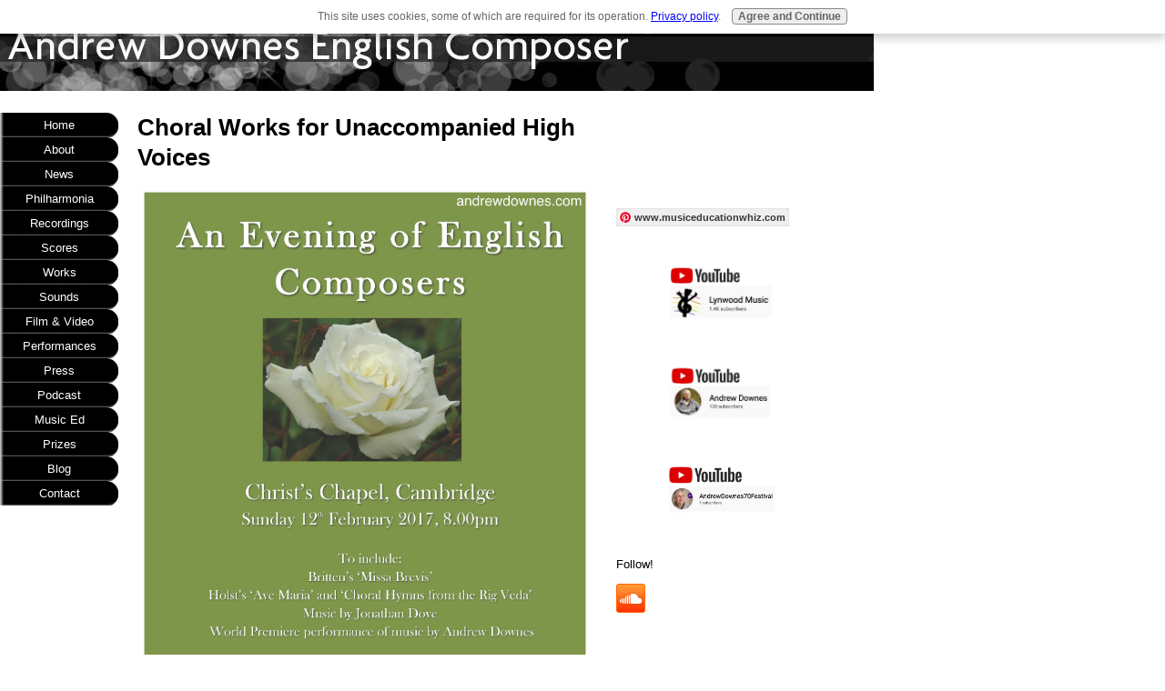

--- FILE ---
content_type: text/html; charset=UTF-8
request_url: https://www.andrewdownes.com/Choral-Works-for-Unaccompanied-High-Voices.html
body_size: 17441
content:
<!DOCTYPE HTML>
<html>
<head><meta http-equiv="content-type" content="text/html; charset=UTF-8"><title>Choral Works for Unaccompanied High Voices</title><meta name="description" content="Choral Works for Unaccompanied High Voices by Andrew Downes: blog by Andrew's wife and publisher Cynthia Downes"><link href="/sd/support-files/style.css" rel="stylesheet" type="text/css"><meta id="viewport" name="viewport" content="width=device-width, initial-scale=1">
<!-- start: tool_blocks.sbi_html_head -->
<!-- Global site tag (gtag.js) - Google Analytics -->
<script async src="https://www.googletagmanager.com/gtag/js?id=G-J70BL5R1JP"></script>
<script>window.dataLayer=window.dataLayer||[];function gtag(){dataLayer.push(arguments);}gtag('js',new Date());gtag('config','G-J70BL5R1JP');</script>
<link rel="canonical" href="https://www.andrewdownes.com/Choral-Works-for-Unaccompanied-High-Voices.html"/>
<link rel="alternate" type="application/rss+xml" title="RSS" href="https://www.andrewdownes.com/home.xml">
<meta property="og:title" content="Choral Works for Unaccompanied High Voices"/>
<meta property="og:description" content="Choral Works for Unaccompanied High Voices by Andrew Downes: blog by Andrew's wife and publisher Cynthia Downes"/>
<meta property="og:type" content="article"/>
<meta property="og:url" content="https://www.andrewdownes.com/Choral-Works-for-Unaccompanied-High-Voices.html"/>
<meta property="og:image" content="https://www.andrewdownes.com/images/CantabrigiansEnglishConcert.jpg"/>
<meta property="og:image" content="https://www.andrewdownes.com/images/sssa1982.jpg"/>
<meta property="og:image" content="https://www.andrewdownes.com/images/sssa19822.jpg"/>
<meta property="og:image" content="https://www.andrewdownes.com/images/ssa821.jpg"/>
<meta property="og:image" content="https://www.andrewdownes.com/images/ssa822.jpg"/>
<meta property="og:image" content="https://www.andrewdownes.com/images/sssa823.jpg"/>
<meta property="og:image" content="https://www.andrewdownes.com/images/sssa824.jpg"/>
<meta property="og:image" content="https://www.andrewdownes.com/images/sssa82.jpg"/>
<meta property="og:image" content="https://www.andrewdownes.com/images/sssa822.jpg"/>
<meta property="og:image" content="https://www.andrewdownes.com/images/sssa19823.jpg"/>
<meta property="og:image" content="https://www.andrewdownes.com/images/sssa825.jpg"/>
<meta property="og:image" content="https://www.andrewdownes.com/images/sssa826.jpg"/>
<meta property="og:image" content="https://www.andrewdownes.com/images/op32LP1.jpg"/>
<meta property="og:image" content="https://www.andrewdownes.com/images/op32LP2.jpg"/>
<meta property="og:image" content="https://www.andrewdownes.com/images/ssa1982.jpg"/>
<meta property="og:image" content="https://www.andrewdownes.com/images/ssa19821.jpg"/>
<meta property="og:image" content="https://www.andrewdownes.com/images/ssa19823.jpg"/>
<meta property="og:image" content="https://www.andrewdownes.com/images/ssa19824.jpg"/>
<meta property="og:image" content="https://www.andrewdownes.com/images/CantabrigiansJesusConcert.jpg"/>
<meta property="og:image" content="https://www.andrewdownes.com/images/CantabrigiansRemembranceConcert.jpg"/>
<meta property="og:image" content="https://www.andrewdownes.com/images/CantabrigiansTrinityClimateKeys2018.jpg"/>
<meta property="og:image" content="https://www.andrewdownes.com/images/CantabrigiansEnglishChurchillConcert.jpg"/>
<meta property="og:image" content="https://www.andrewdownes.com/images/PosterBrandenburgFlyer2017.jpg"/>
<meta property="og:image" content="https://www.andrewdownes.com/images/MeridianSummerHoliday.png"/>
<meta property="og:image" content="https://www.andrewdownes.com/images/SomershamProm.png"/>
<meta property="og:image" content="https://www.andrewdownes.com/images/MeridianSongsForThePlanet.png"/>
<!-- SD --><link rel="preconnect" href="https://fonts.gstatic.com/" crossorigin>
<script>var https_page=1</script>
<script src="/plugins/jquery/jquery.js" charset="utf-8"></script>
<link rel="stylesheet" href="/plugins/prettyphoto/css/A.prettyPhoto.css.pagespeed.cf.g9la2wmprL.css" type="text/css" media="screen" charset="utf-8"/>
<script src="/plugins/prettyphoto/js/jquery.prettyPhoto.js" charset="utf-8"></script>
<script>(function(){var SS_jQuery=$.noConflict(true);SS_jQuery(document).ready(function(){var _jQuery=jQuery;window.jQuery=SS_jQuery;var excludeOn="desktopOnly";if(typeof MOBILE==="undefined"||MOBILE.viewMode!=="mobile"){excludeOn="mobileOnly";}if(window.innerWidth>500){SS_jQuery("a[rel^='gallery']").filter(function(){var hasParentToExclude=SS_jQuery(this).parents('.'+excludeOn).length>0;if(hasParentToExclude){return false;}return true;}).prettyPhoto({animation_speed:'normal',theme:'light_square',slideshow:3000,autoplay_slideshow:false,social_tools:false,overlay_gallery_max:50});}else{SS_jQuery("a[rel^='gallery']").each(function(){this.target="_blank";});}if(_jQuery){window.jQuery=_jQuery;}});})();</script><script src="//www.andrewdownes.com/sd/support-files/gdprcookie.js.pagespeed.jm.pkndbbCar4.js" async defer></script><!-- end: tool_blocks.sbi_html_head -->
<!-- start: shared_blocks.151848052#end-of-head -->
<script>var switchTo5x=true;</script>
<script>stLight.options({publisher:"acf79704-5946-4724-98e3-0b29a96b6381",doNotHash:false,doNotCopy:false,hashAddressBar:false});</script>
<script async defer crossorigin="anonymous" src="https://connect.facebook.net/en_US/sdk.js#xfbml=1&version=v9.0&appId=268456430359259&autoLogAppEvents=1" nonce="5tlk4JQ9"></script>
<script async defer crossorigin="anonymous" src="https://connect.facebook.net/en_US/sdk.js#xfbml=1&version=v9.0&appId=268456430359259&autoLogAppEvents=1" nonce="9NF3utIg"></script>
<!-- Replaced by GA Connected Service -->
<!-- end: shared_blocks.151848052#end-of-head -->
<script>var FIX=FIX||{};FIX.designMode="legacy";</script><script>var MOBILE=MOBILE||{};MOBILE.enabled=true;</script><script>var MOBILE=MOBILE||{};MOBILE.viewMode="full";MOBILE.deviceType="other";MOBILE.userAgent="";if(typeof mobileSandBox!=='undefined'){MOBILE.enabled=true;}MOBILE.hasCookie=function(key,value){var regexp=new RegExp(key+'='+value);return regexp.test(document.cookie);};MOBILE.overwriteViewport=function(){var viewport=document.querySelector("#viewport");if(viewport){viewport.content='';}};MOBILE.checkIfMobile=function(){if(!MOBILE.enabled){MOBILE.enabled=/mobileTrial=1/.test(document.cookie);}MOBILE.userAgent=navigator.userAgent;var androidMobile=(/Android/i.test(MOBILE.userAgent)&&(/Mobile/i.test(MOBILE.userAgent)));if(androidMobile){if((screen.width>1000)&&(screen.height>550)){androidMobile=false;}}if(MOBILE.enabled&&((/iPhone|iPod|BlackBerry/i.test(MOBILE.userAgent)&&(!/iPad/i.test(MOBILE.userAgent)))||androidMobile)){MOBILE.deviceType="mobile";document.documentElement.className+=" m";if(MOBILE.hasCookie("fullView",'true')){document.documentElement.className+=" fullView";MOBILE.viewMode="full";MOBILE.overwriteViewport();}else{document.documentElement.className+=" mobile";MOBILE.viewMode="mobile";}if(MOBILE.userAgent.match(/Android 2/i)){document.documentElement.className+=" android2";}}else{MOBILE.overwriteViewport();}};MOBILE.viewportWidth=function(){var viewportWidth;if(typeof window.innerWidth!="undefined"){viewportWidth=window.innerWidth;}else if(typeof document.documentElement!="undefined"&&typeof document.documentElement.offsetWidth!="undefined"&&document.documentElement.offsetWidth!=0){viewportWidth=document.documentElement.offsetWidth;}else{viewportWidth=document.getElementsByTagName('body')[0].offsetWidth;}return viewportWidth;};MOBILE.destroyAd=function(slot){var ins=document.getElementsByTagName("ins");for(var i=0,insLen=ins.length;i<insLen;i++){var elem=ins[i];if(elem.getAttribute("data-ad-slot")==slot){var parent=elem.parentNode;parent.removeChild(elem);break;}}if(!elem){throw new Error("INS tag with data-ad-slot value "+slot+" is absent in the code");}};MOBILE.updateValues=function(client,slot,width,height){var ins=document.getElementsByTagName("ins");for(var i=0,insLen=ins.length;i<insLen;i++){var elem=ins[i];if(/adsbygoogle/.test(elem.className)){break;}}if(!elem){throw new Error("INS tag with class name 'adsbygoogle' is absent in the code");}elem.style.width=width+'px';elem.style.height=height+'px';elem.setAttribute('data-ad-client',client);elem.setAttribute('data-ad-slot',slot);};MOBILE.checkIfMobile();if(typeof mobileSandBox!=='undefined'){MOBILE.enabled=true;}MOBILE.hasCookie=function(key,value){var regexp=new RegExp(key+'='+value);return regexp.test(document.cookie);};MOBILE.overwriteViewport=function(){var viewport=document.querySelector("#viewport");if(viewport){viewport.content='';}};MOBILE.checkIfMobile=function(){if(!MOBILE.enabled){MOBILE.enabled=/mobileTrial=1/.test(document.cookie);}MOBILE.userAgent=navigator.userAgent;var androidMobile=(/Android/i.test(MOBILE.userAgent)&&(/Mobile/i.test(MOBILE.userAgent)));if(androidMobile){if((screen.width>1000)&&(screen.height>550)){androidMobile=false;}}if(MOBILE.enabled&&((/iPhone|iPod|BlackBerry/i.test(MOBILE.userAgent)&&(!/iPad/i.test(MOBILE.userAgent)))||androidMobile)){MOBILE.deviceType="mobile";document.documentElement.className+=" m";if(MOBILE.hasCookie("fullView",'true')){document.documentElement.className+=" fullView";MOBILE.viewMode="full";MOBILE.overwriteViewport();}else{document.documentElement.className+=" mobile";MOBILE.viewMode="mobile";}if(MOBILE.userAgent.match(/Android 2/i)){document.documentElement.className+=" android2";}}else{MOBILE.overwriteViewport();}};MOBILE.viewportWidth=function(){var viewportWidth;if(typeof window.innerWidth!="undefined"){viewportWidth=window.innerWidth;}else if(typeof document.documentElement!="undefined"&&typeof document.documentElement.offsetWidth!="undefined"&&document.documentElement.offsetWidth!=0){viewportWidth=document.documentElement.offsetWidth;}else{viewportWidth=document.getElementsByTagName('body')[0].offsetWidth;}return viewportWidth;};MOBILE.destroyAd=function(slot){var ins=document.getElementsByTagName("ins");for(var i=0,insLen=ins.length;i<insLen;i++){var elem=ins[i];if(elem.getAttribute("data-ad-slot")==slot){var parent=elem.parentNode;parent.removeChild(elem);break;}}if(!elem){throw new Error("INS tag with data-ad-slot value "+slot+" is absent in the code");}};MOBILE.updateValues=function(client,slot,width,height){var ins=document.getElementsByTagName("ins");for(var i=0,insLen=ins.length;i<insLen;i++){var elem=ins[i];if(/adsbygoogle/.test(elem.className)){break;}}if(!elem){throw new Error("INS tag with class name 'adsbygoogle' is absent in the code");}elem.style.width=width+'px';elem.style.height=height+'px';elem.setAttribute('data-ad-client',client);elem.setAttribute('data-ad-slot',slot);};MOBILE.checkIfMobile();</script></head>
<body>
<div id="PageWrapper">
<div id="Header">
<div class="Liner">
<!-- start: shared_blocks.151848048#top-of-header -->
<!-- end: shared_blocks.151848048#top-of-header -->
<!-- start: shared_blocks.151848039#bottom-of-header -->
<!-- end: shared_blocks.151848039#bottom-of-header -->
</div><!-- end Liner -->
</div><!-- end Header -->
<div id="ContentWrapper">
<div id="ContentColumn">
<div class="Liner">
<!-- start: shared_blocks.151848036#above-h1 -->
<!-- end: shared_blocks.151848036#above-h1 -->
<h1 id="TOP">Choral Works for Unaccompanied High Voices <br/></h1>
<div class="ImageBlock ImageBlockCenter"><a href="https://www.andrewdownes.com/images/CantabrigiansEnglishConcert.jpg" rel="gallery[pageGallery]" title="Cantabrigians concert &quot;An Evening of English Composers&quot;, Christ's College, Cambridge, including music by Andrew Downes for high voices, 2017."><img src="https://www.andrewdownes.com/images/CantabrigiansEnglishConcert.jpg" width="3134" height="4432" data-pin-media="https://www.andrewdownes.com/images/CantabrigiansEnglishConcert.jpg" style="width: 3134px; height: auto"></a><div class="pinit">
<a data-pin-do="buttonPin" data-pin-count="beside" data-pin-save="true" href="https://pinterest.com/pin/create/button/?url=https%3A%2F%2Fwww.andrewdownes.com%2FChoral-Works-for-Unaccompanied-High-Voices.html&media=https%3A%2F%2Fwww.andrewdownes.com%2Fimages%2FCantabrigiansEnglishConcert.jpg&description=Cantabrigians%20concert%20%22An%20Evening%20of%20English%20Composers%22%2C%20Christ's%20College%2C%20Cambridge%2C%20including%20music%20by%20Andrew%20Downes%20for%20high%20voices%2C%202017."></a>
</div></div>
<p><span style="font-size: 11px;color: rgb(128, 128, 128);">Cantabrigians concert "An Evening of English Composers", Christ's College, Cambridge, including music by Andrew Downes for high voices, 2017</span><br/></p>
<p><span style="font-size: 13px;"><b><br/>PREMIERES:</b></span><br/><br/><b>O VOS OMNES </b><br/><b><span style="font-weight: normal;">10th April 1982</span></b><br/>Cantamus <br/>Conductor Pamela Cook<br/><span style="font-style: normal;"><span style="font-weight: normal;"><span style="font-style: normal;"><span style="font-weight: normal;"><b><span style="font-weight: normal;">English Reformed
Church, Amsterdam<br/></span></b></span></span></span></span><span style="font-style: normal;"><span style="font-weight: normal;"><span style="font-style: normal;"><span style="font-weight: normal;"><b><span style="font-weight: normal;"><b><br/>THE HOLLY BOUGH</b><br/>17th December 1992<br/><b><span style="font-weight: normal;">Hillcrest School Chamber Choir</span><br/></b>Director Valerie Pither, with harpist Robert Johnston</span></b></span></span></span></span><br/><br/><span style="font-style: normal;"><span style="font-weight: normal;"><span style="font-style: normal;"><b>GIBRALTAR OUR HOMELAND</b><br/>July 1994 (recording)<br/>Halesowen Girls' Choir with Andrew Downes as soloist<br/></span><span style="font-style: normal;">Director Margaret Pickford</span><span style="font-style: normal;"><br/>St John's Church, Halesowen</span></span></span><br/><br/><b>THE DANCERS OF HUAI-NAN
<br/></b><span style="font-weight: normal;">12th February 2017</span><b><br/><span style="font-weight: normal;">The Cantabrigians</span><br/><span style="font-weight: normal;">Director Paula Downes</span><br/></b><span style="font-weight: normal;">Christ's College, Cambridge</span><b><br/><br/>WIND SONG<br/></b><span style="font-weight: normal;">December 20th 2018<br/>The Silver Swans with Paula Downes Soprano<br/>Grand Arcade, Cambridge</span><br/><br/><b>WORLD ANTHEM<br/><span style="font-weight: normal;">May 12th 2019</span><br/></b><span style="font-weight: normal;">Paula Downes and family</span><br/><span style="font-weight: normal;">Multitrack Recording on</span><span style="font-weight: normal;"> Soundcloud</span><b><br/><br/>TE DEUM<br/></b><span style="font-weight: normal;">May 31st 2020</span><br/><span style="font-weight: normal;">Soprano Paula Downes<br/>Multitrack Recording on Soundcloud<br/>Part of <a href="https://www.andrewdownes.com/Andrew-Downes-At-70.html">#andrewdownes70</a><br/></span></p><p><span style="font-family:verdana,geneva,sans-serif;font-size:13.008px;background-color:rgb(255,255,255)"><a href="https://www.andrewdownes.com/Choral.html#UnaccompaniedHigh">More information and sheet music</a><br/><br/></span></p>
<!-- start: shared_blocks.151848056#below-h1 -->
<!-- start: shared_blocks.242962375#Insta -->
<p>Follow Cynthia Downes on <a href="https://www.instagram.com/cynthia.downes.12/" onclick="return FIX.track(this);">Instagram</a> to keep up-to-date with her blog posts.<br/></p>
<!-- end: shared_blocks.242962375#Insta -->
<!-- end: shared_blocks.151848056#below-h1 -->
<div class="CalloutBox" style="box-sizing: border-box"><p>Have you performed in this work or come to watch? Please&#xa0;<a href="https://www.andrewdownes.com/Choral-Works-for-Unaccompanied-High-Voices.html#C2">share</a>&#xa0;below!<br/></p>
</div>
<p><br/><b>An account by Andrew's wife and publisher, Cynthia Downes, posted on June 10th, 2021</b><br/><br/></p>
<p><b>O VOS OMNES <br/></b><span style="font-weight: normal;">Latin Motet for high voices (SSSA)<br/><a href="https://www.andrewdownes.com/Choral.html#UnaccompaniedHigh">More info</a></span><b><br/><br/><span style="font-weight: normal;">An
eminent colleague of Andrew’s, the distinguished Pamela Cook, who
taught singing at Birmingham Conservatoire, also ran a prestigious,
world prize winning girls’ choir:&#xa0;<i>Cantamus.</i>&#xa0; With her choir, Pamela, won the Sainsbury's Choir of the Year twice!&#xa0; So when Pamela asked Andrew to compose a work for Cantamus, he was absolutely delighted and felt extremely honoured.&#xa0; He chose for his text The Lamentations of Jeremiah 1:12
(Translation: All ye who pass by the way, behold and see if there be any
sorrow like unto my sorrow.&#xa0; Attend, all ye people, and behold my
sorrow). <br/><br/>Cantamus first performed the work in the English Reformed
Church, Amsterdam, on Easter Saturday, 10th April 1982.<br/></span></b><br/></p>
<div class="ImageBlock ImageBlockCenter"><a href="https://www.andrewdownes.com/images/sssa1982.jpg" rel="gallery[pageGallery]" title="Programme for the premiere of Andrew Downes' O vos omnes, performed in the English Reformed Church, Amsterdam, on Easter Saturday, 10th April 1982 by Cantamus, directed by Pamela Cook."><img src="https://www.andrewdownes.com/images/sssa1982.jpg" width="3937" height="5568" data-pin-media="https://www.andrewdownes.com/images/sssa1982.jpg" style="width: 3937px; height: auto"></a></div>
<div class="ImageBlock ImageBlockCenter"><a href="https://www.andrewdownes.com/images/sssa19822.jpg" rel="gallery[pageGallery]" title="Programme for the premiere of Andrew Downes' O vos omnes, performed in the English Reformed Church, Amsterdam, on Easter Saturday, 10th April 1982 by Cantamus, directed by Pamela Cook."><img src="https://www.andrewdownes.com/images/sssa19822.jpg" width="3937" height="5568" data-pin-media="https://www.andrewdownes.com/images/sssa19822.jpg" style="width: 3937px; height: auto"></a></div>
<p><span style="font-size: 11px;color: rgb(140, 140, 140);">Programme for the premiere of Andrew Downes' O vos omnes, performed in the English Reformed Church, Amsterdam, on Easter Saturday, 10th April 1982 by Cantamus, directed by Pamela Cook<br/></span><br/></p>
<p><b><span style="font-weight: normal;">That same month
the choir sang the work in Germany, in the Immanuel-Kant-Gymnasium,
Heiligenhaus.&#xa0; On May 22nd 1982 they gave the UK premiere of&#xa0;O Vos Omnes
in Welbeck Abbey, Derbyshire.<br/>Andrew
and I went to the Welbeck Abbey performance.&#xa0; Normally Andrew liked to allow loads
of time to get to a concert.&#xa0; This time I persuaded him to leave less
time for our journey to Derbyshire.&#xa0; I quickly regretted my actions, because we had a puncture half way through our journey!&#xa0; Andrew had to
change the wheel and was wearing his concert suit.&#xa0; We only arrived just
in time for the concert and Andrew had to go into the auditorium with
black hands from the tyre.&#xa0; After the performance, Andrew was called up
to take a bow for his piece.&#xa0; Pam went to greet him and shake his hand.&#xa0; &#xa0;She was wearing a beautiful long dove grey dress.&#xa0; I think I was the only
one cringing.&#xa0; Pam and Andrew were so caught up in the excitement of the
moment that they didn’t notice.&#xa0; Years later, Andrew apologised to
Pamela and she didn’t even remember it!</span></b></p>
<div class="ImageBlock ImageBlockCenter"><a href="https://www.andrewdownes.com/images/ssa821.jpg" rel="gallery[pageGallery]" title="Letter from Pamela Cook to Andrew Downes thanking him for his O vos omnes written for Cantemus Girls' Choir in 1982."><img src="https://www.andrewdownes.com/images/ssa821.jpg" width="351" height="471.181172291297" data-pin-media="https://www.andrewdownes.com/images/ssa821.jpg" style="width: 351px; height: auto"></a></div>
<div class="ImageBlock ImageBlockCenter"><a href="https://www.andrewdownes.com/images/ssa822.jpg" rel="gallery[pageGallery]" title="Letter from Pamela Cook to Andrew Downes thanking him for his O vos omnes written for Cantemus Girls' Choir in 1982."><img src="https://www.andrewdownes.com/images/ssa822.jpg" width="355" height="311.922514619883" data-pin-media="https://www.andrewdownes.com/images/ssa822.jpg" style="width: 355px; height: auto"></a></div>
<p><b><span style="font-weight: normal;">On
July 11th 1982,&#xa0;in the Pfarre St Michael, Cantamus&#xa0;won first prize in
the Vienna Youth & Music&#xa0;Festival and the City of Vienna Prize,
including&#xa0;O Vos Omnes&#xa0;in their programme.</span></b></p>
<div class="ImageBlock ImageBlockCenter"><a href="https://www.andrewdownes.com/images/sssa823.jpg" rel="gallery[pageGallery]" title="Letter from Pamela Cook to Andrew Downes after Cantamus won the City of Vienna Prize singing Downes' O vos omnes for high voices, 1982"><img src="https://www.andrewdownes.com/images/sssa823.jpg" width="385" height="470.82707253886" data-pin-media="https://www.andrewdownes.com/images/sssa823.jpg" style="width: 385px; height: auto"></a></div>
<div class="ImageBlock ImageBlockCenter"><a href="https://www.andrewdownes.com/images/sssa824.jpg" rel="gallery[pageGallery]" title="Letter from Pamela Cook to Andrew Downes after Cantamus won the City of Vienna Prize singing Downes' O vos omnes for high voices, 1982"><img src="https://www.andrewdownes.com/images/sssa824.jpg" width="262" height="303.418034630088" data-pin-media="https://www.andrewdownes.com/images/sssa824.jpg" style="width: 262px; height: auto"></a></div>
<p><span style="font-size: 11px;color: rgb(128, 128, 128);">Letter from Pamela Cook after winning the City of Vienna Prize</span><br/><br/></p>
<div class="ImageBlock ImageBlockCenter"><img src="https://www.andrewdownes.com/images/sssa82.jpg" width="5906" height="4176" data-pin-media="https://www.andrewdownes.com/images/sssa82.jpg" style="width: 5906px; height: auto"></div>
<div class="ImageBlock ImageBlockCenter"><img src="https://www.andrewdownes.com/images/sssa822.jpg" width="5906" height="4362" data-pin-media="https://www.andrewdownes.com/images/sssa822.jpg" style="width: 5906px; height: auto"></div>
<p><span style="font-size: 11px;color: rgb(128, 128, 128);">Programme for the City of Vienna Prize, 1982<br/></span><br/></p>
<div class="ImageBlock ImageBlockCenter"><img src="https://www.andrewdownes.com/images/sssa19823.jpg" width="3150" height="3113" data-pin-media="https://www.andrewdownes.com/images/sssa19823.jpg" style="width: 3150px; height: auto"></div>
<div style="overflow-x: auto;">
<table class="columns_block grid_block" border="0" style="width: 100%;"><tr><td class="column_0" style="width: 1%;vertical-align:top;">
<div class="ImageBlock ImageBlockCenter"><a href="https://www.andrewdownes.com/images/sssa825.jpg" rel="gallery[pageGallery]" title="Birmingham School of Music Association newsletter announces that Andrew Downes' O vos omnes for high voices, commissioned by Cantamus Girls' Choir, was performed for the City of Vienna Prize and won first place in 1982."><img src="https://www.andrewdownes.com/images/sssa825.jpg" width="213" height="302.280123583934" data-pin-media="https://www.andrewdownes.com/images/sssa825.jpg" style="width: 213px; height: auto"></a></div>
</td><td class="column_1" style="width: 99%;vertical-align:top;">
<div class="ImageBlock ImageBlockCenter"><a href="https://www.andrewdownes.com/images/sssa826.jpg" rel="gallery[pageGallery]" title="Birmingham School of Music Association newsletter announces that Andrew Downes' O vos omnes for high voices, commissioned by Cantamus Girls' Choir, was performed for the City of Vienna Prize and won first place in 1982."><img src="https://www.andrewdownes.com/images/sssa826.jpg" width="217" height="304.101573676681" data-pin-media="https://www.andrewdownes.com/images/sssa826.jpg" style="width: 217px; height: auto"></a></div>
</td></tr></table>
</div>
<p><span style="font-size: 11px;background-color: rgb(255, 255, 255);color: rgb(122, 122, 122);">Birmingham School of Music Association newsletter</span><br/></p>
<p><b><span style="font-weight: normal;">Andrew's work&#xa0;was commercially recorded for LP record by Cantamus in September
1982 in the Great Hall of Nottingham University, and is still regularly
included in the choir's programmes home and abroad.</span><br/><br/></b></p>
<p><span style="font-size: 11px;color: rgb(138, 138, 138);">LP Cover:</span><br/></p>
<div class="ImageBlock ImageBlockCenter"><a href="https://www.andrewdownes.com/images/op32LP1.jpg" rel="gallery[pageGallery]" title="Cantamus LP containing Andrew Downes' O vos omnes for unaccompanied high voices"><img src="https://www.andrewdownes.com/images/xop32LP1.jpg.pagespeed.ic.KQntFjJfxs.webp" width="2268" height="2143" data-pin-media="https://www.andrewdownes.com/images/op32LP1.jpg" style="width: 2268px; height: auto"></a></div>
<div class="ImageBlock ImageBlockCenter"><a href="https://www.andrewdownes.com/images/op32LP2.jpg" rel="gallery[pageGallery]" title="Cantamus LP containing Andrew Downes' O vos omnes for unaccompanied high voices"><img src="https://www.andrewdownes.com/images/op32LP2.jpg" width="2268" height="2147" data-pin-media="https://www.andrewdownes.com/images/op32LP2.jpg" style="width: 2268px; height: auto"></a></div>
<div class="ImageBlock ImageBlockCenter"><a href="https://www.andrewdownes.com/images/ssa1982.jpg" rel="gallery[pageGallery]" title="Letter from Pamela Cook to Andrew Downes giving him directions to the premiere of his O vos omnes written for Cantemus Girls' Choir in 1982."><img src="https://www.andrewdownes.com/images/ssa1982.jpg" width="360" height="444.799543444143" data-pin-media="https://www.andrewdownes.com/images/ssa1982.jpg" style="width: 360px; height: auto"></a></div>
<div class="ImageBlock ImageBlockCenter"><a href="https://www.andrewdownes.com/images/ssa19821.jpg" rel="gallery[pageGallery]" title="Letter from Pamela Cook to Andrew Downes giving him directions to the premiere of his O vos omnes written for Cantemus Girls' Choir in 1982."><img src="https://www.andrewdownes.com/images/ssa19821.jpg" width="366" height="413.1796875" data-pin-media="https://www.andrewdownes.com/images/ssa19821.jpg" style="width: 366px; height: auto"></a></div>
<div class="ImageBlock ImageBlockCenter"><a href="https://www.andrewdownes.com/images/ssa19823.jpg" rel="gallery[pageGallery]" title="Letter from Pamela Cook to Andrew Downes giving him directions to the premiere of his O vos omnes written for Cantemus Girls' Choir in 1982."><img src="https://www.andrewdownes.com/images/ssa19823.jpg" width="363" height="489.702906188827" data-pin-media="https://www.andrewdownes.com/images/ssa19823.jpg" style="width: 363px; height: auto"></a></div>
<div class="ImageBlock ImageBlockCenter"><a href="https://www.andrewdownes.com/images/ssa19824.jpg" rel="gallery[pageGallery]" title="Letter from Pamela Cook to Andrew Downes giving him directions to the premiere of his O vos omnes written for Cantemus Girls' Choir in 1982."><img src="https://www.andrewdownes.com/images/ssa19824.jpg" width="358" height="487.543952025742" data-pin-media="https://www.andrewdownes.com/images/ssa19824.jpg" style="width: 358px; height: auto"></a></div>
<p><b><span style="font-weight: normal;">Pamela
Cook later directed the Birmingham&#xa0;School of Music Singers&#xa0;in a
beautiful performance of the work in the Adrian Boult Hall, Birmingham,
in May 1988.</span></b></p><p><span style="font-weight: normal;">Other choirs have also taken this work into their repertoire:</span><b><br/><br/><span style="font-weight: normal;">Haybridge High School Choir, conducted by Heather Fairs, performed the work in St Saviour's Church, Hagley, in March 1995.</span><br/><br/><span style="font-weight: normal;">The
Halesowen Girls' Choir, directed by Margaret Pickford, who also
performed the work on many occasions, included it as part of their
recital in the Sainsbury's Choir of the Year Competition at the Royal
Northern College of Music&#xa0;in April 1996, winning the title of
'Sainsbury's Youth Choir of the Day' and a place in the quarter finals.<br/></span><br/><span style="font-weight: normal;">The
Millennium Scholars, directed by our daughter Paula, gave the first USA performance
at Adams House,&#xa0;Harvard University, Cambridge Massachusetts,&#xa0;on April
21, 2006, and a <a href="https://www.andrewdownes.com/Millennium-Scholars.html">further performance in King's Chapel, Boston,
Massachusetts in August 2006</a>.&#xa0; Andrew and I were visiting at the time and sang in the choir for this concert, a real thrill for me!</span><br/><br/><span style="font-weight: normal;">In
March 2013, Paula <a href="https://www.andrewdownes.com/High-Voices-On-Soundcloud.html#Ovos">recorded all the voice parts of this work</a> and she
created an <a href="https://www.andrewdownes.com/High-Voices-On-Youtube.html#Ovos">animation</a> to go with this recording in 2016.&#xa0; The recording took place in the Studio of Birmingham
Conservatoire.&#xa0; Matthew O'Malley was the recording engineer.</span><br/><br/><span style="font-weight: normal;">In
April, June and November 2017, the Cantabrigians performed&#xa0;O Vos
Omnes&#xa0;as part of their recitals in the Chapels of Churchill College,
Jesus College and Selwyn College, Cambridge. <br/></span></b><br/></p>
<div class="ImageBlock ImageBlockCenter"><a href="https://www.andrewdownes.com/images/CantabrigiansJesusConcert.jpg" rel="gallery[pageGallery]" title="Cantabrigians concert, Jesus College, Cambridge, including music by Andrew Downes for high voices, 2017."><img src="https://www.andrewdownes.com/images/CantabrigiansJesusConcert.jpg" width="1240" height="1753" data-pin-media="https://www.andrewdownes.com/images/CantabrigiansJesusConcert.jpg" style="width: 1240px; height: auto"></a></div>
<div class="ImageBlock ImageBlockCenter"><a href="https://www.andrewdownes.com/images/CantabrigiansRemembranceConcert.jpg" rel="gallery[pageGallery]" title="Cantabrigians concert, Selwyn College, Cambridge, including music by Andrew Downes for high voices, 2017."><img src="https://www.andrewdownes.com/images/CantabrigiansRemembranceConcert.jpg" width="2481" height="3509" data-pin-media="https://www.andrewdownes.com/images/CantabrigiansRemembranceConcert.jpg" style="width: 2481px; height: auto"></a></div>
<p><span style="font-size: 11px;color: rgb(133, 133, 133);">Cantabrigians concerts in Cambridge, 2017</span></p>
<p><b><span style="font-weight: normal;"><br/>In May 2018 the
Cantabrigians performed the work as part of their recital in the OCR of
Trinity College Cambridge.</span></b><br/></p>
<div class="ImageBlock ImageBlockCenter"><a href="https://www.andrewdownes.com/images/CantabrigiansTrinityClimateKeys2018.jpg" rel="gallery[pageGallery]" title="Cantabrigians ClimateKeys concert, Trinity College, Cambridge, including music by Andrew Downes for high voices, 2018."><img src="https://www.andrewdownes.com/images/CantabrigiansTrinityClimateKeys2018.jpg" width="2406" height="3433" data-pin-media="https://www.andrewdownes.com/images/CantabrigiansTrinityClimateKeys2018.jpg" style="width: 2406px; height: auto"></a></div>
<p><span style="font-size: 11px;color: rgb(133, 131, 131);">Cantabrigians ClimateKeys concert, Trinity College, Cambridge</span><br/></p>
<p><b><span style="font-weight: normal;"><br/>During <a href="https://www.andrewdownes.com/Andrew-Downes-At-70.html">Andrew’s 70th birthday year</a>, in April 2020, Paula’s <a href="https://www.andrewdownes.com/High-Voices-On-Youtube.html#Ovos">animation</a> of the work was broadcast online. <br/></span></b><br/><b><span style="font-weight: normal;"><i>O Vos Omnes</i> is now published by Faber Music in their anthology:&#xa0;<em>30 Sacred Masterworks for Upper Voice Choir</em>.&#xa0;&#xa0;<span style="font-style: normal;">We decided to accept when Faber, on Pamela Cook's recommendation, offered Andrew a place in this prestigious anthology, because Faber's distibution networks are far greater than ours.&#xa0; I had to proof read the Faber typesetter's work, which I found quite nerve-racking!</span></span></b></p>
<p><br/></p><p><b>THE DANCERS OF HUAI-NAN
</b><span style="font-weight: normal;"><br/>Traditional Chinese poem (in English translation)
set to music for unaccompanied high voices.</span><br/><span style="font-weight: normal;"><a href="https://www.andrewdownes.com/Choral.html#DANCERS">More info</a></span><br/><br/><span style="font-weight: normal;">Pamela
Cook and her 'Cantamus' Girls' Choir needed a work requiring
exceptional technical skill for the Sainsbury’s Choir of the Year
Competition.&#xa0; With funds from Nottinghamshire County Council, they asked
Andrew to provide a virtuosic piece.&#xa0; Andrew’s work divides into 8 parts
and contains multi-tempo techniques.&#xa0; When Pam first saw the piece, she
shied away from it and the choir didn’t perform it. <br/><br/>In March 2013, after typesetting the work, our daughter Paula
<a href="https://www.andrewdownes.com/High-Voices-On-Soundcloud.html#Dancers">recorded all the voice parts of this work</a> and she created an <a href="https://www.andrewdownes.com/High-Voices-On-Youtube.html#DANCERS">animation </a>
to go with her recording in 2017. </span><b><br/><br/><span style="font-weight: normal;">In February
2017 the work was given its first concert performance in the Chapel of
Christ's College, Cambridge, by The Cantabrigians, directed by Paula.&#xa0;
The Cantabrigians gave a second performance in the Chapel of Churchill
College, Cambridge, in April 2017.&#xa0; They performed amazingly well both times!</span></b></p>
<div class="ImageBlock ImageBlockCenter"><a href="https://www.andrewdownes.com/images/CantabrigiansEnglishChurchillConcert.jpg" rel="gallery[pageGallery]" title="Cantabrigians concert &quot;An Evening of English Composers&quot;, Churchill College, Cambridge, including music by Andrew Downes for high voices, 2017."><img src="https://www.andrewdownes.com/images/CantabrigiansEnglishChurchillConcert.jpg" width="3895" height="6584" data-pin-media="https://www.andrewdownes.com/images/CantabrigiansEnglishChurchillConcert.jpg" style="width: 3895px; height: auto"></a></div>
<p><span style="font-size: 11px;color: rgb(133, 133, 133);">Cantabrigians concerts in Cambridge, 2017</span><br/></p>
<p><br/></p><p><b>GIBRALTAR, OUR HOMELAND<span style="font-weight: normal;"><br/>For unaccompanied vocal soloist and 3 part SSA choir. </span> <br/><span style="font-weight: normal;">Both words and music by Andrew. </span></b><span style="font-weight: normal;"><a href="https://www.andrewdownes.com/Choral.html#GIBRALTAR"><br/>More info</a></span><br/><b><br/><span style="font-weight: normal;">This anthem's beautiful tune was first composed by Andrew as part of his stunning <a href="https://www.andrewdownes.com/Orchestral.html#Symphony3">third symphony</a>.  The anthem was recorded by Halesowen Girls' Choir in July 1994.&#xa0; Andrew sang the solo verses himself and Anna, Paula and I sang with the choir. The anthem was included as part of the choir’s repertoire ever afterwards.&#xa0; Extremely memorable performances by the choir took place at a special 'Downes Towards the Millennium' concert in September 1999 in St John's Church, Hagley, Worcestershire, and at a Millennium Concert, entitled 'Music from around the World', in October 2000, in Hagley Free Church, Worcestershire.</span><br/><br/><span style="font-weight: normal;">The USA premiere of the anthem was given on 24th June 2007 at First Parish Church, Cambridge Massachusetts, by Schizophonic: our daughter Paula singing soprano, Anney Gilotte, soprano, and Allegra Martin, mezzo-soprano.</span><br/><br/><span style="font-weight: normal;">In March 2013, Paula <a href="https://www.andrewdownes.com/High-Voices-On-Soundcloud.html#Gibraltar">recorded all the voice parts</a> of this work and created a <a href="https://www.andrewdownes.com/High-Voices-On-Youtube.html#Gibraltar">music video in 2016</a>.&#xa0;The recording took place in the Studio of Birmingham Conservatoire.&#xa0; Matthew O'Malley was the recording engineer.</span><br/><br/><span style="font-weight: normal;">In February 2017 the work was performed in the Chapel of Christ's College, Cambridge, by The Cantabrigians, directed by Paula.&#xa0; The Cantabrigians gave further performances in the Chapel of Churchill College, Cambridge, in April 2017, in the Chapel of Jesus College, Cambridge, in June 2017 and in the Chapel of the Grange Wellington Hotel, Westminster, as part of The Brandenburg Choral Festival of London, in September 2017.</span><br/><br/></b></p>
<div class="ImageBlock ImageBlockCenter"><a href="https://www.andrewdownes.com/images/PosterBrandenburgFlyer2017.jpg" rel="gallery[pageGallery]" title="Poster for a concert by The Cantabrigians in The Grange Wellington Hotel, London, for the Brandenburg Choral Festival, including works for high voices by Andrew Downes, 2017."><img src="https://www.andrewdownes.com/images/PosterBrandenburgFlyer2017.jpg" width="1824" height="2556" data-pin-media="https://www.andrewdownes.com/images/PosterBrandenburgFlyer2017.jpg" style="width: 1824px; height: auto"></a></div>
<p><span style="color: rgb(143, 143, 143);">Cantabrigians concert for the Brandenburg Choral Festival, London<br/><br/></span><br/></p>
<p><b><span style="font-weight: normal;">In July 2019 the song was
performed&#xa0;in Bluntisham Baptist Church, Cambridge, by the Meridian
Singers, directed by Paula.&#xa0; For this performance, accompanying
instrumentalists also played: Paul & Isabelle Galluzzo (violins),
Amy Galluzzo (viola), Claire Stevenson (cello), Rhys Wilson (guitar),
David Camish (bass guitar) and Olga Elbourn (keyboard). </span><br/></b></p>
<div class="ImageBlock ImageBlockCenter"><a href="https://www.andrewdownes.com/images/MeridianSummerHoliday.png" rel="gallery[pageGallery]" title="Meridian Singers' poster for a summer concert including music by Andrew Downes."><img src="https://www.andrewdownes.com/images/MeridianSummerHoliday.png" width="850" height="1092" data-pin-media="https://www.andrewdownes.com/images/MeridianSummerHoliday.png" style="width: 850px; height: auto"></a></div>
<p><span style="font-size: 11px;color: rgb(138, 138, 138);">Meridian Singers' poster</span><br/></p>
<p><b><span style="font-weight: normal;">During 2019 Paula
wrote new words and gave a new title to Andrew's work, calling it&#xa0;<a href="https://www.andrewdownes.com/Choral.html#WorldAnthem">World Anthem</a>.&#xa0; The words call for greater respect for the earth in the face of climate change.&#xa0; With
her 2 young daughters and her husband, Paula made a delightful ﻿<a href="https://www.andrewdownes.com/Choral-Music-On-Soundcloud.html#WorldAnthem">recording</a><a href="https://www.andrewdownes.com/Choral-Music-On-Soundcloud.html#WorldAnthem">﻿</a> of&#xa0;<i>World Anthem</i>, which can be heard on Soundcloud. <br/>In
October 2019, in the Church of St John the Baptist, Somersham,
Cambridgeshire, the Meridian Singers, directed from the violin by Paula,
performed the anthem with the new words and title by Paula.&#xa0; The anthem was accompanied by Joshua Cusworth
(trumpet), David Cammish (bass guitar) and Olga Elbourn on
keyboard.&#xa0;</span></b></p>
<div class="ImageBlock ImageBlockCenter"><a href="https://www.andrewdownes.com/images/SomershamProm.png" rel="gallery[pageGallery]" title="Meridian Singers perform at the Somersham Prom, October 2019, including music by Andrew Downes."><img src="https://www.andrewdownes.com/images/SomershamProm.png" width="1070" height="1515" data-pin-media="https://www.andrewdownes.com/images/SomershamProm.png" style="width: 1070px; height: auto"></a></div>
<p><span style="color: rgb(122, 122, 122);font-size: 11px;">Somersham Prom Concert Poster</span><br/></p>
<p><b><span style="font-weight: normal;"><em>World Anthem</em>&#xa0;was&#xa0; performed by the Cantabrigians in a
concert entitled 'Our Planet' in the St Clements Church Cambridge
Lunchtime Recitals series in January 2020, as part of Andrew’s 70th
Birthday celebration year.&#xa0;&#xa0;</span></b></p><p><b><span style="font-weight: normal;">In the spring of 2020 Paula created an
<a href="https://www.andrewdownes.com/Sacred-Choral-Works-On-Youtube.html#multi">online choir recording of&#xa0;World Anthem</a>, with vocal and instrumental
contributions from family and friends from 5 years old to senior
citizens.&#xa0; I was very pleased to contribute towards this and Andrew did too!&#xa0; The video recording was first broadcast online during the
Coronavirus lockdown on May 4th 2020, raising funds for Stoke Mandeville Spinal Research.</span></b><br/></p><p><br/></p>
<p><br/></p><p><b>WIND SONG</b>&#xa0;(adaptation of&#xa0;'What shall I do to show how much I love her',&#xa0;originally for Male Voices) <br/><a href="https://www.andrewdownes.com/Choral.html#WindSong">More info</a><br/></p><p>'Wind Song'&#xa0;sets a Native American poem in English Translation and&#xa0;comes in two versions: the first can be sung by high or low voices, or with solo Soprano or Tenor and string quartet.&#xa0; Our daughter Paula arranged these versions and gave performances with the 'Silver Swans' string quartet in Cambridge for Climate Change concerts in 2018/19. </p><p>The second version can be sung by Alto or Baritone Solo with SSAB Choir. Paula was planning to conduct the Meridian Singers performing this version with baritone Rob Freak in March 2020 for a concert about climate change, which sadly had to be cancelled due to Covid-19.<br/><br/></p>
<div class="ImageBlock ImageBlockCenter"><a href="https://www.andrewdownes.com/images/MeridianSongsForThePlanet.png" rel="gallery[pageGallery]" title="Meridian Singers Concert with a Climate Change theme, including music by Andrew Downes"><img src="https://www.andrewdownes.com/images/xMeridianSongsForThePlanet.png.pagespeed.ic.8cegiaWofS.webp" width="1704" height="2406" data-pin-media="https://www.andrewdownes.com/images/MeridianSongsForThePlanet.png" style="width: 1704px; height: auto"></a></div>
<p><span style="font-size: 11px;color: rgb(125, 125, 125);">Meridian Singers concert poster</span><br/></p>
<p>During the Covid lockdown, Hagley Community Orchestra and Singers
conducted by me, created an <a href="https://youtu.be/lsCZ8p8FcF4" onclick="return FIX.track(this);">online multitrack performance of&#xa0;Wind
Song</a>&#xa0;as part of the Music for Sanctuary online concerts series, raising
funds for the homeless.&#xa0; The performance was put together and posted
online by our daughter Anna in July 2020, in celebration of <a href="https://www.andrewdownes.com/Andrew-Downes-At-70.html">Andrew’s 70th birthday
year</a>.<br/><br/>Wind Song is included in Paula's educational resources on <a href="https://www.andrewdownes.com/Native-American-Culture.html">Native American Culture</a>.<br/><br/></p>
<p><b>THE HOLLY BOUGH</b><span style="background-color: initial;font-size: 0.813em;">&#xa0; From </span><a style="background-color: initial;font-size: 0.813em;" href="https://www.andrewdownes.com/Choral.html#HIGHVOICEHARP">Ballads for Christmas</a><br/></p><br/>
<p><br/></p><p><b>TE DEUM</b> <br/>Fourth century text set to music for unaccompanied high voices (3 sopranos, 2 mezzo sopranos, 3 altos)<br/><a href="https://www.andrewdownes.com/Choral.html#TeDeum">More info</a><br/><br/>Andrew composed his beautifully atmospheric setting of the Te Deum for the Cantabrigians, for their Evensong services and concerts.<br/><br/>The
work has been <a href="https://www.andrewdownes.com/High-Voices-On-Soundcloud.html#TeDeum">recorded by Paula</a>, singing all parts (multitrack
recording), and can be heard on Soundcloud.&#xa0; Paula created a <a href="https://www.andrewdownes.com/High-Voices-On-Youtube.html#TeDeum">video</a> to go with her recording and posted it on YouTube on May 31st 2020, during <a href="https://www.andrewdownes.com/Andrew-Downes-At-70.html">Andrew’s
70th birthday year</a>.</p>
<div id="C2"><p><span style="color: rgb(255, 255, 255);">C2</span><br/></p></div>
<!-- start: tool_blocks.c2.invitation.32749681 -->
<div id="c2_invitation_32749681" class="c2_invitation"><script src="/ssjs/c2/invitation.js"></script>
<!-- Headline -->
<h2 id="INV" align="left">Have you performed in any of these works or come to watch?</h2>
<p>We would love to hear about your experience. Please share it here!</p>
<form name="htmlForm2" method="post" action="/dyn/C2/SubmitInvitation" enctype="multipart/form-data" class="c2Form">
<input type="hidden" name="domain" value="andrewdownes.com">
<input type="hidden" name="invitation_id" value="32749681">
<input type="hidden" name="sbi_pagecode" value="15614422">
<p class="InvSquestions"><label for="submission_title">Enter Your Title</label></p>
<p style="text-align:center">
<input class="titleInput" name="submission_title" value="" size="55" type="text" onFocus="SS_LDR_recaptcha(); show_submission_box('c2_invitation_32749681_submission_box', 'c2_invitation_32749681_show_hide_link'); return false;">
</p>
<p class="dividerRule"></p>
<div id="c2_invitation_32749681_submission_box" style="display:none;">
<div class="InvSquestions" style="position:relative;z-index:10;">
<label for="submission_text">Tell Us Your Story!</label>
<span style="font-weight:normal;">[ <a href="#Help" onclick="document.getElementById('c2_invitation_32749681_TextHelp').style.display='block';return false;">?</a> ]</span>
<div id="c2_invitation_32749681_TextHelp" style="position: absolute; z-index: 10; left:200px; display:none; width: 275px; background-color: rgb(255, 255, 204);font-weight:normal;" class="InvShelpbox">
<table border="0" cellpadding="2">
<tr>
<td>
<p class="InvShelpT"><a href="#closehelp" class="help" onclick="document.getElementById('c2_invitation_32749681_TextHelp').style.display='none';return false;">Close Help</a></p>
<p><span class="InvShelp">Entering your story is easy to do. Just type!...<br><br>Your story will appear on a Web page exactly the way you enter it here. You can wrap a word in square brackets to make it appear bold. For example &#91;my story&#93; would show as <strong>my story</strong> on the Web page containing your story.<br><br>TIP: Since most people scan Web pages, include your best thoughts in your first paragraph.<br></span></p>
</td>
</tr>
</table>
</div>
</div>
<p style="text-align:center;">
<textarea name="submission_text" class="storyInput" cols="55" rows="30" wrap="VIRTUAL" id="c2_invitation_32749681_submission_text" onFocus="SS_LDR_recaptcha();"></textarea>
</p><p class="dividerRule"></p>
<div class="InvSquestions" style="position:relative;z-index:9;">Upload 1-4 Pictures or Graphics (optional)<span style="font-weight:normal;">[ <a href="#Help" onclick="document.getElementById('c2_invitation_32749681_PicHelp').style.display='block';return false;">?</a> ]</span>
<div id="c2_invitation_32749681_PicHelp" style="position: absolute;left:200px; z-index: 9; display:none; width: 200px; background-color: rgb(255, 255, 204);font-weight:normal;" class="InvShelpbox">
<table border="0" cellpadding="2">
<tr>
<td>
<p class="InvShelpT"><a href="#closehelp" class="help" onclick="document.getElementById('c2_invitation_32749681_PicHelp').style.display='none';return false;">Close Help</a></p>
<p><span class="InvShelp">Do you have some pictures or graphics to add? Great! Click the button and find the first one on your computer. Select it and click on the button to choose it.<br><br>Then click on the link if you want to upload up to 3 more images.<br></span></p>
</td>
</tr>
</table>
</div>
</div>
<p style="text-align:center;"><input name="submission_image_1" type="file" value=""></p>
<p style="text-align:center;">
<label for="submission_image_1_text">Add a Picture/Graphic Caption (optional)</label> &nbsp;<input name="submission_image_1_text" type="text" value="" size="30">
</p>
<p id="c2_invitation_32749681_clickForMoreImagesRow" style="text-align:center;">
<a href="#clickForMoreImagesRow" onClick="open_add_picture_box('c2_invitation_32749681_clickForMoreImagesRow', 'c2_invitation_32749681_uploadMoreImagesSection')">Click here to upload more images (optional)</a>
</p>
<div id="c2_invitation_32749681_uploadMoreImagesSection" style="display:none">
<p class="dividerRule"></p>
<p style="text-align:center;">
<input name="submission_image_2" type="file" value="">
</p>
<p style="text-align:center;">
<label for="submission_image_2_text">Add a Picture/Graphic Caption (optional)</label> &nbsp;<input name="submission_image_2_text" type="text" value="" size="30">
</p>
<p class="dividerRule"></p>
<p style="text-align:center;">
<input name="submission_image_3" type="file" value="">
</p>
<p style="text-align:center;">
<label for="submission_image_3_text">Add a Picture/Graphic Caption (optional)</label> &nbsp;<input name="submission_image_3_text" type="text" value="" size="30">
</p>
<p class="dividerRule"></p>
<p style="text-align:center;">
<input name="submission_image_4" type="file" value="">
</p>
<p style="text-align:center;">
<label for="submission_image_4_text">Add a Picture/Graphic Caption (optional)</label> &nbsp;<input name="submission_image_4_text" type="text" value="" size="30">
</p>
</div><p class="dividerRule"></p>
<p class="InvSquestions">Author Information (optional)</p>
<p class="otherText">To receive credit as the author, enter your information below.</p>
<table style="margin-right:auto; margin-left:auto;">
<tbody>
<tr>
<td><p style="text-align:right; margin:0; padding:0;" class="otherText"><label for="submission_author">Your Name</label></p></td>
<td>
<p style="margin:0; padding:0;" class="otherText">
<input name="submission_author" type="text" value="">
<span class="otherText" style="font-size:85%;">(first or full name)</span>
</p>
</td>
</tr>
<tr>
<td>
<p style="text-align:right; margin:0; padding:0;" class="otherText"><label for="submission_author_location">Your Location</label></p>
</td>
<td>
<p style="margin:0; padding:0;" class="otherText">
<input name="submission_author_location" type="text" value="">
<span class="otherText" style="font-size:85%;">(e.g., City, State, Country)</span>
</p>
</td>
</tr>
</tbody>
</table>
<p class="dividerRule"></p>
<p class="InvSquestions">Submit Your Contribution</p>
<p class="otherText" style="text-align:center;">
<ul style="list-style-type: none;">
<li><label><input class="submission_guidelines" name="submission_guidelines" value="checkbox" type="checkbox">Check box to agree to these</label> &nbsp;<a href="#here" onclick="window.open('/dyn/C2/SubmissionAgreement?domain=andrewdownes.com', 'submission_guidelines_agree', 'scrollbars=no,resizable=no,width=400,height=520')">submission guidelines</a>.</li>
<li class="gdpr_field"><label><input name="submission_gdpr_age_consent" value="1" type="checkbox">I am at least 16 years of age.</label></li>
<li class="gdpr_field"><label><input name="submission_gdpr_privacy_policy_consent" value="1" type="checkbox">I understand and accept the <a href="/privacy-policy.html" target="_blank" style="target-new: tab;">privacy policy</a>.</label></li>
<li class="gdpr_field"><label><input name="submission_gdpr_usage_consent" value="1" type="checkbox">I understand that you will display my submission on your website.</label></li>
</ul>
</p>
<script>document.localized_string_captcha_instructions='Please prove that you are a human.';document.localized_string_invitation_map={"submission_no_title":"Your submission must have a title.","submission_no_body":"Your submission body is empty.","submission_title_too_long":"Your submission title must be a maximum of 200 characters.","submission_title_no_html":"Your submission title may not contain html.","submission_body_too_long":"Your submission body must be a maximum of <b>%- submission.max_length -%</b> characters.","submission_not_accepting":"Sorry, we are not accepting any new submissions at this time for this page. Please return in a few days to add your submission.","submission_caption_too_long":"Your image caption must be a maximum of 200 characters.","submission_caption_no_html":"Your image caption may not contain html.","submission_image_file_types":"Your image must be a jpg or gif.","submission_name_too_long":"Your name must be a maximum of 200 characters.","submission_name_no_html":"Your name may not contain html.","submission_location_too_long":"Your location must be a maximum of <<LOCATION_MAX_LENGTH>> characters.","submission_cant_in_preview_mode":"This functionality not available in Preview Mode.","submission_please_check_checkbox":"Please check Submission Guidelines checkbox.","submission_captcha_required":"You must enter a word for the submission challenge graphic.","submission_gdpr_age_consent":"I am at least 16 years of age.","submission_gdpr_privacy_policy_consent":"I understand and accept the <<PRIVACY_POLICY>>.","submission_gdpr_usage_consent":"I understand that you will display my submission on your website."}
var show_hide_gdpr=function(obj){if(obj.checked){[].forEach.call(obj.form.querySelectorAll('.gdpr_field'),function(el){el.style.display='';});}else{[].forEach.call(obj.form.querySelectorAll('.gdpr_field'),function(el){el.style.display='none';});}};document.addEventListener("DOMContentLoaded",function(){[].forEach.call(document.querySelectorAll('.submission_guidelines'),function(el){el.addEventListener('click',function(e){show_hide_gdpr(el);});show_hide_gdpr(el);});});</script><!-- The following script uses document.write() to add the captcha to the page. -->
<script src="/ssjs/fork,_foundation_DEVELOPMENT.js+common,_captcha_delay.js.pagespeed.jc.BiHeqkZXaB.js"></script><script>eval(mod_pagespeed_vSithMchfe);</script>
<script>eval(mod_pagespeed_WD_O1qEw_a);</script><p style="text-align:center;">
<input type="submit" onclick="return save_submission(this.form);" value="Submit Your Contribution">
<br>
<span class="otherText" style="font-size:85%;">(You can preview and edit on the next page)</span>
</p>
</div><!-- End show/hide div --><div id="c2_invitation_32749681_show_hide_link"><a href='#INV' onclick="show_submission_box('c2_invitation_32749681_submission_box', 'c2_invitation_32749681_show_hide_link');">Click here to see the rest of the form and complete your submission.</a></div></form></div>
<!-- end: tool_blocks.c2.invitation.32749681 -->
<p><br/><a href="https://www.andrewdownes.com/SATB-Unaccompanied-Choral-Works.html#TOP">Return to the top of the page</a><br/></p><p><a href="https://www.andrewdownes.com/Cynthia-Downes-Blog-On-Andrew-Downes-Premieres.html">Return to Blog menu</a></p>
<!-- start: shared_blocks.151848051#below-paragraph-1 -->
<!-- end: shared_blocks.151848051#below-paragraph-1 -->
<!-- start: shared_blocks.151848050#above-socialize-it -->
<div class="CalloutBox" style="box-sizing: border-box"><!-- start: shared_blocks.158484980#ShareExperiences -->
<p style="text-align: center;">If you have performed in any of Andrew Downes' works or come to listen, please share your experiences in the <a href="https://www.andrewdownes.com/Cynthia-Downes-Blog-On-Andrew-Downes-Premieres.html">Premieres Blog</a>! Also see what others have said. Thank you so much for your contribution.<br/></p>
<!-- end: shared_blocks.158484980#ShareExperiences -->
</div>
<!-- end: shared_blocks.151848050#above-socialize-it -->
<!-- start: shared_blocks.151848038#socialize-it -->
<div class=" socializeIt socializeIt-responsive" style="border-color: #cccccc; border-width: 1px 1px 1px 1px; border-style: solid; box-sizing: border-box"></div>
<!-- end: shared_blocks.151848038#socialize-it -->
<!-- start: shared_blocks.151848047#below-socialize-it -->
<!-- end: shared_blocks.151848047#below-socialize-it -->
</div><!-- end Liner -->
</div><!-- end ContentColumn -->
</div><!-- end ContentWrapper -->
<div id="NavColumn">
<div class="Liner">
<!-- start: shared_blocks.151848057#top-of-nav-column -->
<!-- end: shared_blocks.151848057#top-of-nav-column -->
<!-- start: shared_blocks.151848053#navigation -->
<!-- start: tool_blocks.navbar --><div class="Navigation"><ul><li class=""><a href="/">Home</a></li><li class=""><a href="/Meet-The-Composer.html">About</a></li><li class=""><a href="/Andrew-Downes-News.html">News</a></li><li class=""><a href="/Philharmonia-Sessions.html">Philharmonia</a></li><li class=""><a href="/Discography.html">Recordings</a></li><li class=""><a href="/Purchase-Downloadable-Sheet-Music-By-Andrew-Downes.html">Scores</a></li><li class=""><a href="/Works.html">Works</a></li><li class=""><a href="/Sounds.html">Sounds</a></li><li class=""><a href="/Film-and-Video.html">Film & Video</a></li><li class=""><a href="/Performances.html">Performances</a></li><li class=""><a href="/Reviews.html">Press</a></li><li class=""><a href="/Music-And-Conversation-The-Podcast-Of-English-Composer-Andrew-Downes.html">Podcast</a></li><li class=""><a href="/musiceducationwhiz.html">Music Ed</a></li><li class=""><a href="/Andrew-Downes-Prizes.html">Prizes</a></li><li class=""><a href="/Blog.html">Blog</a></li><li class=""><a href="/Contact.html">Contact</a></li></ul></div>
<!-- end: tool_blocks.navbar -->
<!-- end: shared_blocks.151848053#navigation -->
<!-- start: shared_blocks.151848058#bottom-of-nav-column -->
<p><br/><br/></p>
<!-- end: shared_blocks.151848058#bottom-of-nav-column -->
</div><!-- end Liner -->
</div><!-- end NavColumn -->
<div id="ExtraColumn">
<div class="Liner">
<!-- start: shared_blocks.151848041#top-extra-default -->
<hr style="color:#ffffff;background-color:#ffffff;border-style:solid;">
<hr style="color:#ffffff;background-color:#ffffff;border-style:solid;">
<!-- end: shared_blocks.151848041#top-extra-default -->
<!-- start: shared_blocks.151848055#extra-default-nav -->
<div class="fb-like-box" data-href="https://www.facebook.com/pages/Andrew-Downes-Composer/197854706897422" data-width="30" data-colorscheme="light" data-show-faces="true" data-header="true" data-stream="true" data-show-border="true"></div>
<p><br/></p>
<p><br/></p>
<a data-pin-do="buttonFollow" href="https://www.pinterest.com/musicedwhiz/">www.musiceducationwhiz.com</a>
<!-- Please call pinit.js only once per page -->
<script async src="//assets.pinterest.com/js/pinit.js"></script>
<p><span style="color: rgb(255, 255, 255);">ddd</span></p>
<div class="ImageBlock ImageBlockCenter"><a href="https://www.youtube.com/channel/UCo3wuaWC8CFwADAyHxUnW8g?sub_confirmation=1" onclick="return FIX.track(this);"><img src="https://www.andrewdownes.com/images/xyoutube1.jpg.pagespeed.ic.7XoYVyFaL4.webp" width="119" height="62.5007641365257" data-pin-media="https://www.andrewdownes.com/images/youtube1.jpg" style="width: 119px; height: auto"></a></div>
<p><span style="color: rgb(255, 255, 255);">ddd</span></p>
<div class="ImageBlock ImageBlockCenter"><a href="https://www.youtube.com/channel/UCJJEUd0wQXXaOER9NZh1JCA?sub_confirmation=1" onclick="return FIX.track(this);"><img src="https://www.andrewdownes.com/images/xyoutube2.jpg.pagespeed.ic.AYQ8WpmGLW.webp" width="119" height="62.6598196392786" data-pin-media="https://www.andrewdownes.com/images/youtube2.jpg" style="width: 119px; height: auto"></a></div>
<p><span style="color: rgb(255, 255, 255);">dddd</span><br/></p>
<div class="ImageBlock ImageBlockCenter"><a href="https://www.youtube.com/channel/UC6_xX94lqhDNJuiSTizCeQQ" onclick="return FIX.track(this);"><img src="https://www.andrewdownes.com/images/xyoutube3.jpg.pagespeed.ic.opR6kA5VLA.webp" width="125" height="59.1870540265036" data-pin-media="https://www.andrewdownes.com/images/youtube3.jpg" style="width: 125px; height: auto"></a></div>
<p><span style="color: rgb(255, 255, 255);">ddd</span></p>
<p>Follow!</p>
<iframe allowtransparency="true" scrolling="no" frameborder="no" src="https://w.soundcloud.com/icon/?url=http%3A%2F%2Fsoundcloud.com%2Fandrew-downes-composer&color=orange_white&size=32" style="width: 32px; height: 32px;"></iframe>
<!-- end: shared_blocks.151848055#extra-default-nav -->
<!-- start: shared_blocks.151848044#bottom-extra-default -->
<!-- end: shared_blocks.151848044#bottom-extra-default -->
</div><!-- end Liner-->
</div><!-- end ExtraColumn -->
<div id="Footer">
<div class="Liner">
<!-- start: shared_blocks.151848040#above-bottom-nav -->
<!-- end: shared_blocks.151848040#above-bottom-nav -->
<!-- start: shared_blocks.151848043#bottom-navigation -->
<!-- end: shared_blocks.151848043#bottom-navigation -->
<!-- start: shared_blocks.151848037#below-bottom-nav -->
<!-- end: shared_blocks.151848037#below-bottom-nav -->
<!-- start: shared_blocks.151848042#footer -->
<p style="text-align: right;"><span style="font-family: 'lucida sans unicode', 'lucida grande', verdana, arial, sans-serif;font-size: 12px;">Copyright © 2026</span></p>
<!-- end: shared_blocks.151848042#footer -->
</div><!-- end Liner -->
</div><!-- end Footer -->
</div><!-- end PageWrapper --><script src="/sd/support-files/mobile.js"></script>
<script>MOBILE.contentColumnWidth='500px';</script>
<script src="/sd/support-files/fix.js"></script>
<script>FIX.doEndOfBody();MOBILE.doEndOfBody();</script>
<!-- start: tool_blocks.sbi_html_body_end -->
<script>var SS_PARAMS={pinterest_enabled:true,googleplus1_on_page:false,socializeit_onpage:false};</script><style>.g-recaptcha{display:inline-block}.recaptcha_wrapper{text-align:center}</style>
<script>if(typeof recaptcha_callbackings!=="undefined"){SS_PARAMS.recaptcha_callbackings=recaptcha_callbackings||[]};</script><script>(function(d,id){if(d.getElementById(id)){return;}var s=d.createElement('script');s.async=true;s.defer=true;s.src="/ssjs/ldr.js";s.id=id;d.getElementsByTagName('head')[0].appendChild(s);})(document,'_ss_ldr_script');</script><!-- end: tool_blocks.sbi_html_body_end -->
<!-- Generated at 09:18:30 17-Jan-2026 with entertainment-1003-0-3col v148 -->
<script async src="/ssjs/lazyload.min.js.pagespeed.jm.GZJ6y5Iztl.js"></script>
</body>
</html>
